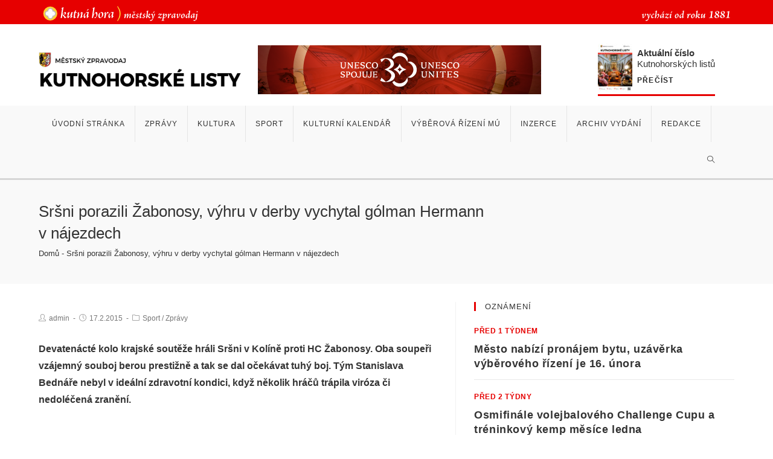

--- FILE ---
content_type: text/html; charset=UTF-8
request_url: https://kutnohorskelisty.cz/sport/srsni-porazili-zabonosy-vyhru-v-derby-vychytal-golman-hermann-v-najezdech
body_size: 10299
content:
<!DOCTYPE html><html class="html" lang="cs" prefix="og: https://ogp.me/ns#" itemscope itemtype="http://schema.org/WebPage"><head><meta charset="UTF-8"><link rel="profile" href="http://gmpg.org/xfn/11">  <script data-cfasync="false" data-pagespeed-no-defer>var gtm4wp_datalayer_name = "dataLayer";
	var dataLayer = dataLayer || [];</script> <link rel="pingback" href="https://kutnohorskelisty.cz/xmlrpc.php"><meta name="viewport" content="width=device-width, initial-scale=1"><link media="all" href="https://kutnohorskelisty.cz/wp-content/cache/autoptimize/css/autoptimize_c12411b73eeec4d035b86a1ad4b66a99.css" rel="stylesheet"><title>Sršni porazili Žabonosy, výhru v derby vychytal gólman Hermann v nájezdech - Kutnohorské listy</title><meta name="robots" content="index, follow, max-snippet:-1, max-video-preview:-1, max-image-preview:large"/><link rel="canonical" href="https://kutnohorskelisty.cz/sport/srsni-porazili-zabonosy-vyhru-v-derby-vychytal-golman-hermann-v-najezdech" /><meta property="og:locale" content="cs_CZ" /><meta property="og:type" content="article" /><meta property="og:title" content="Sršni porazili Žabonosy, výhru v derby vychytal gólman Hermann v nájezdech - Kutnohorské listy" /><meta property="og:description" content="Devatenácté kolo krajské soutěže hráli Sršni v Kolíně proti HC Žabonosy. Oba soupeři vzájemný souboj berou prestižně a tak se dal očekávat tuhý boj. Tým Stanislava Bednáře nebyl v ideální zdravotní kondici, [&hellip;]" /><meta property="og:url" content="https://kutnohorskelisty.cz/sport/srsni-porazili-zabonosy-vyhru-v-derby-vychytal-golman-hermann-v-najezdech" /><meta property="og:site_name" content="Kutnohorské listy" /><meta property="article:section" content="Sport" /><meta property="article:published_time" content="2015-02-17T07:16:14+01:00" /><meta name="twitter:card" content="summary_large_image" /><meta name="twitter:title" content="Sršni porazili Žabonosy, výhru v derby vychytal gólman Hermann v nájezdech - Kutnohorské listy" /><meta name="twitter:description" content="Devatenácté kolo krajské soutěže hráli Sršni v Kolíně proti HC Žabonosy. Oba soupeři vzájemný souboj berou prestižně a tak se dal očekávat tuhý boj. Tým Stanislava Bednáře nebyl v ideální zdravotní kondici, [&hellip;]" /><meta name="twitter:label1" content="Napsal/a:" /><meta name="twitter:data1" content="admin" /><meta name="twitter:label2" content="Doba čtení" /><meta name="twitter:data2" content="1 minuta" /> <script type="application/ld+json" class="rank-math-schema">{"@context":"https://schema.org","@graph":[{"@type":"Organization","@id":"https://kutnohorskelisty.cz/#organization","name":"Kutnohorsk\u00e9 listy","url":"https://kutnohorskelisty.cz","logo":{"@type":"ImageObject","@id":"https://kutnohorskelisty.cz/#logo","url":"https://kutnohorskelisty.cz/wp-content/uploads/2019/04/logo.jpg","contentUrl":"https://kutnohorskelisty.cz/wp-content/uploads/2019/04/logo.jpg","caption":"Kutnohorsk\u00e9 listy","inLanguage":"cs","width":"1000","height":"177"}},{"@type":"WebSite","@id":"https://kutnohorskelisty.cz/#website","url":"https://kutnohorskelisty.cz","name":"Kutnohorsk\u00e9 listy","publisher":{"@id":"https://kutnohorskelisty.cz/#organization"},"inLanguage":"cs"},{"@type":"BreadcrumbList","@id":"https://kutnohorskelisty.cz/sport/srsni-porazili-zabonosy-vyhru-v-derby-vychytal-golman-hermann-v-najezdech#breadcrumb","itemListElement":[{"@type":"ListItem","position":"1","item":{"@id":"https://kutnohorskelisty.cz","name":"Dom\u016f"}},{"@type":"ListItem","position":"2","item":{"@id":"https://kutnohorskelisty.cz/sport/srsni-porazili-zabonosy-vyhru-v-derby-vychytal-golman-hermann-v-najezdech","name":"Sr\u0161ni porazili \u017dabonosy, v\u00fdhru v derby vychytal g\u00f3lman Hermann v n\u00e1jezdech"}}]},{"@type":"WebPage","@id":"https://kutnohorskelisty.cz/sport/srsni-porazili-zabonosy-vyhru-v-derby-vychytal-golman-hermann-v-najezdech#webpage","url":"https://kutnohorskelisty.cz/sport/srsni-porazili-zabonosy-vyhru-v-derby-vychytal-golman-hermann-v-najezdech","name":"Sr\u0161ni porazili \u017dabonosy, v\u00fdhru v derby vychytal g\u00f3lman Hermann v n\u00e1jezdech - Kutnohorsk\u00e9 listy","datePublished":"2015-02-17T07:16:14+01:00","dateModified":"2015-02-17T07:16:14+01:00","isPartOf":{"@id":"https://kutnohorskelisty.cz/#website"},"inLanguage":"cs","breadcrumb":{"@id":"https://kutnohorskelisty.cz/sport/srsni-porazili-zabonosy-vyhru-v-derby-vychytal-golman-hermann-v-najezdech#breadcrumb"}},{"@type":"Person","@id":"https://kutnohorskelisty.cz/author/admin","name":"admin","url":"https://kutnohorskelisty.cz/author/admin","image":{"@type":"ImageObject","@id":"https://secure.gravatar.com/avatar/a3bd8607c057c34cffbdab532c10d39e806d384328f68a8495aded9aeaa1dcfb?s=96&amp;d=mm&amp;r=g","url":"https://secure.gravatar.com/avatar/a3bd8607c057c34cffbdab532c10d39e806d384328f68a8495aded9aeaa1dcfb?s=96&amp;d=mm&amp;r=g","caption":"admin","inLanguage":"cs"},"worksFor":{"@id":"https://kutnohorskelisty.cz/#organization"}},{"@type":"BlogPosting","headline":"Sr\u0161ni porazili \u017dabonosy, v\u00fdhru v derby vychytal g\u00f3lman Hermann v n\u00e1jezdech - Kutnohorsk\u00e9 listy","datePublished":"2015-02-17T07:16:14+01:00","dateModified":"2015-02-17T07:16:14+01:00","author":{"@id":"https://kutnohorskelisty.cz/author/admin","name":"admin"},"publisher":{"@id":"https://kutnohorskelisty.cz/#organization"},"description":"Devaten\u00e1ct\u00e9 kolo krajsk\u00e9 sout\u011b\u017ee hr\u00e1li Sr\u0161ni v\u00a0Kol\u00edn\u011b proti HC \u017dabonosy. Oba soupe\u0159i vz\u00e1jemn\u00fd souboj berou presti\u017en\u011b a tak se dal o\u010dek\u00e1vat tuh\u00fd boj. T\u00fdm Stanislava Bedn\u00e1\u0159e nebyl v\u00a0ide\u00e1ln\u00ed zdravotn\u00ed kondici, kdy\u017e n\u011bkolik hr\u00e1\u010d\u016f tr\u00e1pila vir\u00f3za \u010di nedol\u00e9\u010den\u00e1 zran\u011bn\u00ed.","name":"Sr\u0161ni porazili \u017dabonosy, v\u00fdhru v derby vychytal g\u00f3lman Hermann v n\u00e1jezdech - Kutnohorsk\u00e9 listy","@id":"https://kutnohorskelisty.cz/sport/srsni-porazili-zabonosy-vyhru-v-derby-vychytal-golman-hermann-v-najezdech#richSnippet","isPartOf":{"@id":"https://kutnohorskelisty.cz/sport/srsni-porazili-zabonosy-vyhru-v-derby-vychytal-golman-hermann-v-najezdech#webpage"},"inLanguage":"cs","mainEntityOfPage":{"@id":"https://kutnohorskelisty.cz/sport/srsni-porazili-zabonosy-vyhru-v-derby-vychytal-golman-hermann-v-najezdech#webpage"}}]}</script> <link rel="alternate" type="application/rss+xml" title="Kutnohorské listy &raquo; RSS zdroj" href="https://kutnohorskelisty.cz/feed" /><link rel="alternate" type="application/rss+xml" title="Kutnohorské listy &raquo; RSS komentářů" href="https://kutnohorskelisty.cz/comments/feed" /><link rel="alternate" type="text/calendar" title="Kutnohorské listy &raquo; iCal zdroj" href="https://kutnohorskelisty.cz/kulturni-kalendar/?ical=1" /><link rel="alternate" type="application/rss+xml" title="Kutnohorské listy &raquo; RSS komentářů pro Sršni porazili Žabonosy, výhru v derby vychytal gólman Hermann v nájezdech" href="https://kutnohorskelisty.cz/sport/srsni-porazili-zabonosy-vyhru-v-derby-vychytal-golman-hermann-v-najezdech/feed" /><link rel="alternate" title="oEmbed (JSON)" type="application/json+oembed" href="https://kutnohorskelisty.cz/wp-json/oembed/1.0/embed?url=https%3A%2F%2Fkutnohorskelisty.cz%2Fsport%2Fsrsni-porazili-zabonosy-vyhru-v-derby-vychytal-golman-hermann-v-najezdech" /><link rel="alternate" title="oEmbed (XML)" type="text/xml+oembed" href="https://kutnohorskelisty.cz/wp-json/oembed/1.0/embed?url=https%3A%2F%2Fkutnohorskelisty.cz%2Fsport%2Fsrsni-porazili-zabonosy-vyhru-v-derby-vychytal-golman-hermann-v-najezdech&#038;format=xml" /> <script type="text/javascript" src="https://kutnohorskelisty.cz/wp-includes/js/jquery/jquery.min.js" id="jquery-core-js"></script> <link rel="https://api.w.org/" href="https://kutnohorskelisty.cz/wp-json/" /><link rel="alternate" title="JSON" type="application/json" href="https://kutnohorskelisty.cz/wp-json/wp/v2/posts/16841" /><link rel="EditURI" type="application/rsd+xml" title="RSD" href="https://kutnohorskelisty.cz/xmlrpc.php?rsd" /><meta name="generator" content="WordPress 6.9" /><link rel='shortlink' href='https://kutnohorskelisty.cz/?p=16841' /><meta name="tec-api-version" content="v1"><meta name="tec-api-origin" content="https://kutnohorskelisty.cz"><link rel="alternate" href="https://kutnohorskelisty.cz/wp-json/tribe/events/v1/" />  <script data-cfasync="false" data-pagespeed-no-defer>var dataLayer_content = {"pagePostType":"post","pagePostType2":"single-post","pageCategory":["sport","zpravy"],"pagePostAuthor":"admin"};
	dataLayer.push( dataLayer_content );</script> <script data-cfasync="false" data-pagespeed-no-defer>(function(w,d,s,l,i){w[l]=w[l]||[];w[l].push({'gtm.start':
new Date().getTime(),event:'gtm.js'});var f=d.getElementsByTagName(s)[0],
j=d.createElement(s),dl=l!='dataLayer'?'&l='+l:'';j.async=true;j.src=
'//www.googletagmanager.com/gtm.js?id='+i+dl;f.parentNode.insertBefore(j,f);
})(window,document,'script','dataLayer','GTM-5PF5GWH');</script> <meta name="generator" content="Elementor 3.34.3; features: additional_custom_breakpoints; settings: css_print_method-external, google_font-enabled, font_display-auto"><link rel="icon" href="https://kutnohorskelisty.cz/wp-content/uploads/2017/09/cropped-favicon2-48x48.png" sizes="32x32" /><link rel="icon" href="https://kutnohorskelisty.cz/wp-content/uploads/2017/09/cropped-favicon2-200x200.png" sizes="192x192" /><link rel="apple-touch-icon" href="https://kutnohorskelisty.cz/wp-content/uploads/2017/09/cropped-favicon2-180x180.png" /><meta name="msapplication-TileImage" content="https://kutnohorskelisty.cz/wp-content/uploads/2017/09/cropped-favicon2-300x300.png" /></head><body class="wp-singular post-template-default single single-post postid-16841 single-format-standard wp-custom-logo wp-embed-responsive wp-theme-oceanwp wp-child-theme-oceanwp-child tribe-no-js oceanwp-theme sidebar-mobile medium-header-style default-breakpoint has-sidebar content-right-sidebar post-in-category-sport post-in-category-zpravy has-breadcrumbs elementor-default elementor-kit-61275"> <noscript><iframe src="https://www.googletagmanager.com/ns.html?id=GTM-5PF5GWH" height="0" width="0" style="display:none;visibility:hidden" aria-hidden="true"></iframe></noscript><div id="outer-wrap" class="site clr"><div id="wrap" class="clr"><div class="topbar"><div class="container"><div class="oceanwp-row"><div class="col first span_1_of_2 topbar-khlogo"> <a href="https://kutnahora.cz" rel="nofollow" title="Město Kutná Hora"> <img src="https://kutnohorskelisty.cz/wp-content/themes/oceanwp-child/assets/img/khmestologo.png" alt="Město Kutná Hora logo"> </a></div><div class="col span_1_of_2 topbar-since"> <img src="https://kutnohorskelisty.cz/wp-content/themes/oceanwp-child/assets/img/khsince.png" alt="Kutnohorske listy vydání od"></div></div></div></div><div class="clearfix"></div><header id="site-header" class="medium-header has-social hidden-menu header-replace clr" data-height="74" itemscope="itemscope" itemtype="http://schema.org/WPHeader"><div id="site-header-inner" class="clr"><div class="top-header-wrap clr"><div class="container clr"><div class="top-header-inner clr"><div class="top-col clr col-1 logo-col"><div id="site-logo" class="clr" itemscope itemtype="http://schema.org/Brand"><div id="site-logo-inner" class="clr"> <a href="https://kutnohorskelisty.cz/" class="custom-logo-link" rel="home"><img width="1000" height="177" src="https://kutnohorskelisty.cz/wp-content/uploads/2019/04/logo.jpg" class="custom-logo" alt="Kutnohorské listy" decoding="async" srcset="https://kutnohorskelisty.cz/wp-content/uploads/2019/04/logo.jpg 1000w, https://kutnohorskelisty.cz/wp-content/uploads/2019/04/logo-600x106.jpg 600w, https://kutnohorskelisty.cz/wp-content/uploads/2019/04/logo-768x136.jpg 768w, https://kutnohorskelisty.cz/wp-content/uploads/2019/04/logo-30x5.jpg 30w, https://kutnohorskelisty.cz/wp-content/uploads/2019/04/logo-80x14.jpg 80w" sizes="(max-width: 1000px) 100vw, 1000px" /></a></div></div></div><div class="top-col clr col-2 magazine-col"><div class="header-magazine"><div class="header-magazine__thumbnail"> <a href="https://kutnohorskelisty.cz/wp-content/uploads/2025/12/KH-Listy-01-2026.pdf" target="_blank"> <img width="57" height="80" src="https://kutnohorskelisty.cz/wp-content/uploads/2025/12/Obalka-01-57x80.jpg" class="attachment-thumbnail-magazine size-thumbnail-magazine" alt="" decoding="async" srcset="https://kutnohorskelisty.cz/wp-content/uploads/2025/12/Obalka-01-57x80.jpg 57w, https://kutnohorskelisty.cz/wp-content/uploads/2025/12/Obalka-01-426x600.jpg 426w, https://kutnohorskelisty.cz/wp-content/uploads/2025/12/Obalka-01-727x1024.jpg 727w, https://kutnohorskelisty.cz/wp-content/uploads/2025/12/Obalka-01-768x1082.jpg 768w, https://kutnohorskelisty.cz/wp-content/uploads/2025/12/Obalka-01-1090x1536.jpg 1090w, https://kutnohorskelisty.cz/wp-content/uploads/2025/12/Obalka-01-1453x2048.jpg 1453w, https://kutnohorskelisty.cz/wp-content/uploads/2025/12/Obalka-01.jpg 1772w" sizes="(max-width: 57px) 100vw, 57px" /> </a></div><div class="header-magazine__content"><p> <strong>Aktuální číslo</strong><br>Kutnohorských listů</p> <a href="https://kutnohorskelisty.cz/wp-content/uploads/2025/12/KH-Listy-01-2026.pdf" target="_blank" class="button">Přečíst</a></div></div></div><div class="top-col clr col-4 mobile-menu"><div class="oceanwp-mobile-menu-icon clr mobile-right"> <a href="#" class="mobile-menu"> <i class="fa fa-bars"></i> <span class="oceanwp-text">Menu</span> </a></div></div><div class="top-col clr col-3 add add-header"><div class="add-header__inner"> <a class="add-hero-info" href="https://kutnohorskelisty.cz/inzerce" title="Co je placená inzerce?"> <small><i class="fa fa-question-circle" aria-hidden="true"></i>Inzerce</small> </a><div><div class="dfad dfad_pos_1 dfad_first" id="_ad_113724"><a href="https://unesco.kutnahora.cz/"><img src="https://kutnohorskelisty.cz/wp-content/uploads/2025/02/UNESCO_banner_KHL.png" alt="" width="469" height="81" class="aligncenter size-full wp-image-113725" /></a></div></div></div></div></div></div></div></div><div class="bottom-header-wrap clr"><div id="site-navigation-wrap" class="clr left-menu"><div class="container clr"><nav id="site-navigation" class="navigation main-navigation clr" itemscope="itemscope" itemtype="http://schema.org/SiteNavigationElement"><ul id="menu-hlavni-navigace" class="main-menu dropdown-menu sf-menu"><li id="menu-item-28297" class="menu-item menu-item-type-custom menu-item-object-custom menu-item-home menu-item-28297"><a href="https://kutnohorskelisty.cz" class="menu-link"><span class="text-wrap">Úvodní stránka</span></a></li><li id="menu-item-28298" class="menu-item menu-item-type-taxonomy menu-item-object-category current-post-ancestor current-menu-parent current-post-parent menu-item-28298"><a href="https://kutnohorskelisty.cz/category/zpravy" class="menu-link"><span class="text-wrap">Zprávy</span></a></li><li id="menu-item-28299" class="menu-item menu-item-type-taxonomy menu-item-object-category menu-item-28299"><a href="https://kutnohorskelisty.cz/category/kultura" class="menu-link"><span class="text-wrap">Kultura</span></a></li><li id="menu-item-28300" class="menu-item menu-item-type-taxonomy menu-item-object-category current-post-ancestor current-menu-parent current-post-parent menu-item-28300"><a href="https://kutnohorskelisty.cz/category/sport" class="menu-link"><span class="text-wrap">Sport</span></a></li><li id="menu-item-65042" class="menu-item menu-item-type-custom menu-item-object-custom menu-item-65042"><a href="https://destinace.kutnahora.cz/modules/calendar/" class="menu-link"><span class="text-wrap">Kulturní kalendář</span></a></li><li id="menu-item-60100" class="menu-item menu-item-type-custom menu-item-object-custom menu-item-60100"><a href="https://mu.kutnahora.cz/mu/vyberova-rizeni" class="menu-link"><span class="text-wrap">Výběrová řízení MÚ</span></a></li><li id="menu-item-28301" class="menu-item menu-item-type-post_type menu-item-object-page menu-item-28301"><a href="https://kutnohorskelisty.cz/inzerce" class="menu-link"><span class="text-wrap">Inzerce</span></a></li><li id="menu-item-120517" class="menu-item menu-item-type-custom menu-item-object-custom menu-item-120517"><a href="https://kutnohorskelisty.cz/listy" class="menu-link"><span class="text-wrap">Archiv vydání</span></a></li><li id="menu-item-28302" class="menu-item menu-item-type-post_type menu-item-object-page menu-item-28302"><a href="https://kutnohorskelisty.cz/redakce" class="menu-link"><span class="text-wrap">Redakce</span></a></li><li class="search-toggle-li"><a href="#" class="site-search-toggle search-header-replace-toggle"><span class="icon-magnifier"></span></a></li></ul><div id="searchform-header-replace" class="header-searchform-wrap clr"><form method="get" action="https://kutnohorskelisty.cz/" class="header-searchform"> <input type="search" name="s" autocomplete="off" value="" placeholder="Pište sem, pak stiskněte klávesu Enter k vyhledání " /></form> <span id="searchform-header-replace-close" class="icon-close"></span></div></nav></div></div></div></div></header><main id="main" class="site-main clr" ><header class="page-header"><div class="container clr page-header-inner"><h1 class="page-header-title clr" itemprop="headline">Sršni porazili Žabonosy, výhru v derby vychytal gólman Hermann v nájezdech</h1><div class="site-breadcrumbs clr position-under-title"><a href="https://kutnohorskelisty.cz">Domů</a><span class="separator"> - </span><span class="last">Sršni porazili Žabonosy, výhru v derby vychytal gólman Hermann v nájezdech</span></div></div></header><div id="content-wrap" class="container clr"><div id="primary" class="content-area clr"><div id="content" class="site-content clr"><article id="post-16841"><div class="thumbnail"></div><ul class="meta clr"><li class="meta-author" itemprop="name"><i class="icon-user"></i><a href="https://kutnohorskelisty.cz/author/admin" title="Příspěvky od admin" rel="author"  itemprop="author" itemscope="itemscope" itemtype="http://schema.org/Person">admin</a></li><li class="meta-date" itemprop="datePublished"><i class="icon-clock"></i>17.2.2015</li><li class="meta-cat"><i class="icon-folder"></i><a href="https://kutnohorskelisty.cz/category/sport" rel="category tag">Sport</a> <span class="owp-sep">/</span> <a href="https://kutnohorskelisty.cz/category/zpravy" rel="category tag">Zprávy</a></li></ul><div class="entry-content clr" itemprop="text"><p><b>Devatenácté kolo krajské soutěže hráli Sršni v Kolíně proti HC Žabonosy. Oba soupeři vzájemný souboj berou prestižně a tak se dal očekávat tuhý boj. Tým Stanislava Bednáře nebyl v ideální zdravotní kondici, když několik hráčů trápila viróza či nedoléčená zranění.</b></p><p><span style="color: #ffffff;">.</span><br /> <b>HC Žabonosy &#8211; SK Sršni Kutná Hora 3:4 sn</b> (0:0, 0:3, 3:1)</p><p>Od začátku se do sebe oba soupeři pustili plnou silou. Aktivní hrou chtěli otevřít skóre ve svůj prospěch a hrálo se nahoru dolů. Dobré šance se střídaly na obou stranách, ale otevřít skóre se nikomu nepovedlo i když Sršni měli střeleckou převahu.<br /> Druhá část patřila Sršňům. Z utkání sice odstoupil nedoléčený Lukáš Rudolfský, ovšem jeho zástupce z obrany přesunutý Tvrdk II. nahrál Pácalovi, který tvrdou střelou z kruhu otevřel skóre. Ve dvacáté šesté minutě se prosadil nejmladší útok a druhou branku dorážkou zajistil Jelínek. Domácí znervózněli a zbytečně faulovali. To přineslo Sršňům několik přesilovek a v třicáté šesté minutě se v jedné z nich povedla obránci Poláčkovi přesná střela, která rozvlnila síť Kargera potřetí. Vše se zdálo být na nejlepší cestě k vítězství, ovšem domácí tým cítil, že se Sršňům nedaří úplně tak, jak by chtěli a že jim ubývají rychle síly. Do druhé sirény však výborného Hermanna nepřekonali.<br /> Třetí třetina přinesla vyrovnanou hru a Sršni si chtěli pohlídat výsledek. Žabonosy se ovšem dokázaly prosadit v přesilovce střelou obránce dvanáct minut před koncem. O pět minut později skórovali podruhé, když po důrazném souboji před brankovištěm projel puk za brankovou čáru po ledě. To domácí dostalo nahoru a v samém závěru se vrhali do útoku téměř po hlavě. Hlavní rozhodčí Petr Špringl přestával zvládat situaci. Několik sporných rozhodnutí zvedalo hladinu adrenalinu obou týmů a 46 vteřin před koncem odpískal po vzájemném souboji vyloučení Siváčka a domácího Beňovského. Posledně jmenovaný (!) v následné power-play domácích osm vteřin před třetí sirénou vyrovnal na 3:3. Proč ho pustil do hry a nechal sedět na trestné lavici místo něho jiného hráče domácích nikomu nevysvětlil. Rozhodnout tedy musely samostatné nájezdy. V nich skórovali Andrle a Pácal. Denis Hermann domácí střelce vychytal a zajistil Sršňům cenné vítězství za dva body.<br /> Příští kolo Sršni odehrají v sobotu 21. února na kladenském ledě proti Hvězdě Kladno.</p><p align="right"><i>Hynek Macháček, SK Sršni Kutná Hora</i></p><p><span style="color: #ffffff;">.</span><br /> <b>Branky Sršňů:</b> Pácal (Tvrdík II.), Jelínek (Tvrdík I., Jan Tvrdík), Poláček (Andrle), Andrle</p><p><b>Sestava:</b> Hermann (Myřátský) &#8211; Vaněk, Richter, Krejza, Švejda, Poláček, Tvrdík II., Rudolfský, Siváček, Pácal, Jan Tvrdík, Tvrdík I., Jelínek, Andrle, Janota, Charvát</p><p><b>Vyloučení:</b> 9/10</p><p>&nbsp;</p><p><span style="color: #ffffff;">.</span></p></div><div class="post-tags clr"></div><nav class="navigation post-navigation" aria-label="Pokračovat ve čtení"><h2 class="screen-reader-text">Pokračovat ve čtení</h2><div class="nav-links"><div class="nav-previous"><a href="https://kutnohorskelisty.cz/zpravy/pet-kutnohorskych-neziskovek-planuje-po-plesu-verejne-prospesny-projekt" rel="prev"><span class="title"><i class="fas fa-long-arrow-alt-left"></i>Předchozí příspěvek</span><span class="post-title">Pět kutnohorských neziskovek plánuje po plesu veřejně prospěšný projekt</span></a></div><div class="nav-next"><a href="https://kutnohorskelisty.cz/sport/devcata-z-ktm-twirl-teamu-si-privezla-z-kolina-prvni-medaile" rel="next"><span class="title"><i class="fas fa-long-arrow-alt-right"></i>Další příspěvek</span><span class="post-title">Děvčata z KTM &#8211; twirl teamu si přivezla z Kolína první medaile</span></a></div></div></nav></article></div></div><aside id="right-sidebar" class="sidebar-container widget-area sidebar-primary" itemscope="itemscope" itemtype="http://schema.org/WPSideBar"><div id="right-sidebar-inner" class="clr"><div id="ocean_recent_posts-2" class="sidebar-box widget-oceanwp-recent-posts recent-posts-widget clr"><h4 class="widget-title">Oznámení</h4><ul class="oceanwp-recent-posts clr"><li class="clr"> <a href="https://kutnohorskelisty.cz/oznameni/mesto-nabizi-pronajem-bytu-uzaverka-vyberoveho-rizeni-je-16-unora" title="Město nabízí pronájem bytu, uzávěrka výběrového řízení je 16. února" class="recent-posts-thumbnail"> <img width="300" height="300" src="https://kutnohorskelisty.cz/wp-content/uploads/2026/01/Benesova-636-3-300x300.jpg" class="attachment-thumbnail size-thumbnail wp-post-image" alt="Město nabízí pronájem bytu, uzávěrka výběrového řízení je 16. února" itemprop="image" decoding="async" /> <span class="overlay"></span> </a><div class="recent-posts-details clr"><div class="recent-posts-details-inner clr"><div class="recent-posts-info clr"><div class="recent-posts-date">Před 1 týdnem</div></div><h2> <a href="https://kutnohorskelisty.cz/oznameni/mesto-nabizi-pronajem-bytu-uzaverka-vyberoveho-rizeni-je-16-unora" title="Město nabízí pronájem bytu, uzávěrka výběrového řízení je 16. února" class="recent-posts-title">Město nabízí pronájem bytu, uzávěrka výběrového řízení je 16. února</a></h2></div></div></li><li class="clr"> <a href="https://kutnohorskelisty.cz/oznameni/osmifinale-volejbaloveho-challenge-cupu-a-treninkovy-kemp-mesice-ledna" title="Osmifinále volejbalového Challenge Cupu a tréninkový kemp měsíce ledna" class="recent-posts-thumbnail"> <img width="300" height="300" src="https://kutnohorskelisty.cz/wp-content/uploads/2026/01/DSC_0011-300x300.jpg" class="attachment-thumbnail size-thumbnail wp-post-image" alt="Osmifinále volejbalového Challenge Cupu a tréninkový kemp měsíce ledna" itemprop="image" decoding="async" /> <span class="overlay"></span> </a><div class="recent-posts-details clr"><div class="recent-posts-details-inner clr"><div class="recent-posts-info clr"><div class="recent-posts-date">Před 2 týdny</div></div><h2> <a href="https://kutnohorskelisty.cz/oznameni/osmifinale-volejbaloveho-challenge-cupu-a-treninkovy-kemp-mesice-ledna" title="Osmifinále volejbalového Challenge Cupu a tréninkový kemp měsíce ledna" class="recent-posts-title">Osmifinále volejbalového Challenge Cupu a tréninkový kemp měsíce ledna</a></h2></div></div></li><li class="clr"> <a href="https://kutnohorskelisty.cz/oznameni/klimesku-ceka-prvni-ostry-vikend-noveho-roku" title="Klimešku čeká první ostrý víkend nového roku" class="recent-posts-thumbnail"> <img width="300" height="300" src="https://kutnohorskelisty.cz/wp-content/uploads/2026/01/54914679023_6be7f33c08_c-300x300.jpg" class="attachment-thumbnail size-thumbnail wp-post-image" alt="Klimešku čeká první ostrý víkend nového roku" itemprop="image" decoding="async" /> <span class="overlay"></span> </a><div class="recent-posts-details clr"><div class="recent-posts-details-inner clr"><div class="recent-posts-info clr"><div class="recent-posts-date">Před 3 týdny</div></div><h2> <a href="https://kutnohorskelisty.cz/oznameni/klimesku-ceka-prvni-ostry-vikend-noveho-roku" title="Klimešku čeká první ostrý víkend nového roku" class="recent-posts-title">Klimešku čeká první ostrý víkend nového roku</a></h2></div></div></li></ul></div><div id="custom_html-11" class="widget_text sidebar-box widget_custom_html clr"><div class="textwidget custom-html-widget"><div class="add "> <a href="./inzerce" title="Co je placená inzerce?"><small><i class="fa fa-question-circle" aria-hidden="true"></i>Inzerce</small></a><div><div class="dfad dfad_pos_1 dfad_first" id="_ad_123759"><a href="https://kutnohorskelisty.cz/wp-content/uploads/2025/12/Farnost.jpg"><img src="https://kutnohorskelisty.cz/wp-content/uploads/2025/12/Farnost-600x410.jpg" alt="" width="600" height="410" class="alignnone size-medium wp-image-123760" /></a></div></div></div></div></div><div id="ocean_recent_posts-3" class="sidebar-box widget-oceanwp-recent-posts recent-posts-widget clr"><h4 class="widget-title">Novinky z radnice</h4><ul class="oceanwp-recent-posts clr"><li class="clr"> <a href="https://kutnohorskelisty.cz/novinky-z-radnice/kutna-hora-predala-hasicum-z-polican-novy-prives-pro-ochranu-obyvatelstva" title="Kutná Hora předala hasičům z Poličan nový přívěs pro ochranu obyvatelstva" class="recent-posts-thumbnail"> <img width="300" height="300" src="https://kutnohorskelisty.cz/wp-content/uploads/2026/01/20260122_152332-300x300.jpg" class="attachment-thumbnail size-thumbnail wp-post-image" alt="Kutná Hora předala hasičům z Poličan nový přívěs pro ochranu obyvatelstva" itemprop="image" decoding="async" /> <span class="overlay"></span> </a><div class="recent-posts-details clr"><div class="recent-posts-details-inner clr"><div class="recent-posts-info clr"><div class="recent-posts-date">Před 4 dny</div></div><h2> <a href="https://kutnohorskelisty.cz/novinky-z-radnice/kutna-hora-predala-hasicum-z-polican-novy-prives-pro-ochranu-obyvatelstva" title="Kutná Hora předala hasičům z Poličan nový přívěs pro ochranu obyvatelstva" class="recent-posts-title">Kutná Hora předala hasičům z Poličan nový přívěs pro ochranu obyvatelstva</a></h2></div></div></li><li class="clr"> <a href="https://kutnohorskelisty.cz/oznameni/mesto-nabizi-pronajem-bytu-uzaverka-vyberoveho-rizeni-je-16-unora" title="Město nabízí pronájem bytu, uzávěrka výběrového řízení je 16. února" class="recent-posts-thumbnail"> <img width="300" height="300" src="https://kutnohorskelisty.cz/wp-content/uploads/2026/01/Benesova-636-3-300x300.jpg" class="attachment-thumbnail size-thumbnail wp-post-image" alt="Město nabízí pronájem bytu, uzávěrka výběrového řízení je 16. února" itemprop="image" decoding="async" /> <span class="overlay"></span> </a><div class="recent-posts-details clr"><div class="recent-posts-details-inner clr"><div class="recent-posts-info clr"><div class="recent-posts-date">Před 1 týdnem</div></div><h2> <a href="https://kutnohorskelisty.cz/oznameni/mesto-nabizi-pronajem-bytu-uzaverka-vyberoveho-rizeni-je-16-unora" title="Město nabízí pronájem bytu, uzávěrka výběrového řízení je 16. února" class="recent-posts-title">Město nabízí pronájem bytu, uzávěrka výběrového řízení je 16. února</a></h2></div></div></li><li class="clr"> <a href="https://kutnohorskelisty.cz/oznameni/svoz-vanocnich-stromu-z-travnatych-ploch-u-kontejnerovych-stanovist-9-a-23-ledna-a-take-6-unora" title="Svoz vánočních stromů z travnatých ploch u kontejnerových stanovišť: 9. a 23. ledna a také 6. února" class="recent-posts-thumbnail"> <img width="300" height="300" src="https://kutnohorskelisty.cz/wp-content/uploads/2026/01/stromek-1024x678-1-300x300.jpg" class="attachment-thumbnail size-thumbnail wp-post-image" alt="Svoz vánočních stromů z travnatých ploch u kontejnerových stanovišť: 9. a 23. ledna a také 6. února" itemprop="image" decoding="async" /> <span class="overlay"></span> </a><div class="recent-posts-details clr"><div class="recent-posts-details-inner clr"><div class="recent-posts-info clr"><div class="recent-posts-date">Před 3 týdny</div></div><h2> <a href="https://kutnohorskelisty.cz/oznameni/svoz-vanocnich-stromu-z-travnatych-ploch-u-kontejnerovych-stanovist-9-a-23-ledna-a-take-6-unora" title="Svoz vánočních stromů z travnatých ploch u kontejnerových stanovišť: 9. a 23. ledna a také 6. února" class="recent-posts-title">Svoz vánočních stromů z travnatých ploch u kontejnerových stanovišť: 9. a 23. ledna a také 6. února</a></h2></div></div></li></ul></div><div id="custom_html-18" class="widget_text sidebar-box widget_custom_html clr"><div class="textwidget custom-html-widget">[relatedPost]</div></div><div id="custom_html-12" class="widget_text sidebar-box widget_custom_html clr"><div class="textwidget custom-html-widget"><div class="add add-square"> <a href="./inzerce" title="Co je placená inzerce?"><small><i class="fa fa-question-circle" aria-hidden="true"></i>Inzerce</small></a><div class="add-square__content"><div class="dfad dfad_pos_1 dfad_first" id="_ad_123753"><a href="https://kutnohorskelisty.cz/wp-content/uploads/2025/12/Dacia.jpg"><img src="https://kutnohorskelisty.cz/wp-content/uploads/2025/12/Dacia-600x410.jpg" alt="" width="600" height="410" class="alignnone size-medium wp-image-123754" /></a></div><div class="dfad dfad_pos_2 dfad_last" id="_ad_123795"><a href="https://kutnohorskelisty.cz/wp-content/uploads/2025/12/Soukenikuv-dum.jpg"><img src="https://kutnohorskelisty.cz/wp-content/uploads/2025/12/Soukenikuv-dum-428x600.jpg" alt="" width="428" height="600" class="alignnone size-medium wp-image-123796" /></a></div></div></div></div></div></div></aside></div></main><footer id="footer" class="site-footer" itemscope="itemscope" itemtype="http://schema.org/WPFooter"><div id="footer-inner" class="clr"><div id="footer-widgets" class="oceanwp-row clr"><div class="footer-widgets-inner container"><div class="footer-box span_1_of_4 col col-1"><div id="media_image-11" class="footer-widget widget_media_image clr"><img width="374" height="97" src="https://kutnohorskelisty.cz/wp-content/uploads/2019/03/logo-1.jpg" class="image wp-image-42071  attachment-full size-full" alt="" style="max-width: 100%; height: auto;" decoding="async" srcset="https://kutnohorskelisty.cz/wp-content/uploads/2019/03/logo-1.jpg 374w, https://kutnohorskelisty.cz/wp-content/uploads/2019/03/logo-1-80x21.jpg 80w, https://kutnohorskelisty.cz/wp-content/uploads/2019/03/logo-1-250x65.jpg 250w" sizes="(max-width: 374px) 100vw, 374px" /></div><div id="text-2" class="footer-widget widget_text clr"><div class="textwidget"><p>Vše co jste chtěli vědět o vašem městě. Kutnohorské listy vycházejí od roku 1881.</p></div></div><div id="text-5" class="footer-widget widget_text clr"><div class="textwidget"><p><a style="text-decoration: underline;" href="https://kutnohorskelisty.cz/wp-content/uploads/2024/01/schvalena-pravidla-ma-web-11.-1.-2024.pdf">Pravidla pro vydávání periodika<br /> Kutnohorské Listy</a></p></div></div></div><div class="footer-box span_1_of_4 col col-2"><div id="nav_menu-2" class="footer-widget widget_nav_menu clr"><h4 class="widget-title">Hlavní navigace</h4><div class="menu-hlavni-navigace-container"><ul id="menu-hlavni-navigace-1" class="menu"><li class="menu-item menu-item-type-custom menu-item-object-custom menu-item-home menu-item-28297"><a href="https://kutnohorskelisty.cz">Úvodní stránka</a></li><li class="menu-item menu-item-type-taxonomy menu-item-object-category current-post-ancestor current-menu-parent current-post-parent menu-item-28298"><a href="https://kutnohorskelisty.cz/category/zpravy">Zprávy</a></li><li class="menu-item menu-item-type-taxonomy menu-item-object-category menu-item-28299"><a href="https://kutnohorskelisty.cz/category/kultura">Kultura</a></li><li class="menu-item menu-item-type-taxonomy menu-item-object-category current-post-ancestor current-menu-parent current-post-parent menu-item-28300"><a href="https://kutnohorskelisty.cz/category/sport">Sport</a></li><li class="menu-item menu-item-type-custom menu-item-object-custom menu-item-65042"><a href="https://destinace.kutnahora.cz/modules/calendar/">Kulturní kalendář</a></li><li class="menu-item menu-item-type-custom menu-item-object-custom menu-item-60100"><a href="https://mu.kutnahora.cz/mu/vyberova-rizeni">Výběrová řízení MÚ</a></li><li class="menu-item menu-item-type-post_type menu-item-object-page menu-item-28301"><a href="https://kutnohorskelisty.cz/inzerce">Inzerce</a></li><li class="menu-item menu-item-type-custom menu-item-object-custom menu-item-120517"><a href="https://kutnohorskelisty.cz/listy">Archiv vydání</a></li><li class="menu-item menu-item-type-post_type menu-item-object-page menu-item-28302"><a href="https://kutnohorskelisty.cz/redakce">Redakce</a></li></ul></div></div></div><div class="footer-box span_1_of_4 col col-3 "><div id="block-4" class="footer-widget widget_block clr"><h4 class="wp-block-heading widget-title">Partnerské stránky</h4></div><div id="block-3" class="footer-widget widget_block clr"><figure class="wp-block-table"><table><tbody><tr><td class="has-text-align-left" data-align="left"><a href="https://kutnahora.cz/" target="_blank" rel="nofollow noopener">Město Kutná Hora</a></td></tr><tr><td class="has-text-align-left" data-align="left"><a href="http://pskh.cz/" data-type="link" data-id="http://pskh.cz/" target="_blank" rel="noreferrer noopener nofollow">Průvodcovská služba Kutná Hora</a></td></tr><tr><td class="has-text-align-left" data-align="left"><a href="https://www.knihovna-kh.cz/" data-type="link" data-id="https://www.knihovna-kh.cz/" target="_blank" rel="noreferrer noopener nofollow">Knihovna Kutná Hora</a></td></tr><tr><td class="has-text-align-left" data-align="left"><a href="https://www.divadlo-kutnahora.cz/" data-type="link" data-id="https://www.divadlo-kutnahora.cz/" target="_blank" rel="noreferrer noopener nofollow">Městské Tylovo Divadlo</a></td></tr><tr><td class="has-text-align-left" data-align="left"><a href="https://gfj.cz/" data-type="link" data-id="https://gfj.cz/" target="_blank" rel="noreferrer noopener nofollow">Galerie F. Jeneweina</a></td></tr></tbody></table></figure></div></div><div class="footer-box span_1_of_4 col col-4"><div id="ocean_facebook-2" class="footer-widget widget_facebook_likebox clr"><h4 class="widget-title"><a href="https://www.facebook.com/kutnahora/">Zůstaňte s námi v kontaktu</a></h4> <iframe src="https://www.facebook.com/plugins/likebox.php?href=https%3A%2F%2Fwww.facebook.com%2Fkutnahora%2F&#038;width=300&#038;height=300&#038;colorscheme=light&#038;show_faces=false&#038;stream=false&#038;show_border=true&#038;header=false&#038;force_wall=false" scrolling="no" frameborder="0" style="border: none; overflow: hidden; width: 300px;  height: 300px; background: #fff"></iframe></div></div></div></div></div></footer></div></div> <a id="scroll-top" class="scroll-top-right" href="#"><span class="fa fa-angle-up"></span></a><div id="sidr-close"> <a href="#" class="toggle-sidr-close"> <i class="icon icon-close"></i><span class="close-text">Zavřít menu</span> </a></div><div id="mobile-menu-search" class="clr"><form method="get" action="https://kutnohorskelisty.cz/" class="mobile-searchform"> <input type="search" name="s" autocomplete="off" placeholder="Vyhledávání" /> <button type="submit" class="searchform-submit"> <i class="icon icon-magnifier"></i> </button></form></div> <script type="speculationrules">{"prefetch":[{"source":"document","where":{"and":[{"href_matches":"/*"},{"not":{"href_matches":["/wp-*.php","/wp-admin/*","/wp-content/uploads/*","/wp-content/*","/wp-content/plugins/*","/wp-content/themes/oceanwp-child/*","/wp-content/themes/oceanwp/*","/*\\?(.+)"]}},{"not":{"selector_matches":"a[rel~=\"nofollow\"]"}},{"not":{"selector_matches":".no-prefetch, .no-prefetch a"}}]},"eagerness":"conservative"}]}</script> <script>( function ( body ) {
			'use strict';
			body.className = body.className.replace( /\btribe-no-js\b/, 'tribe-js' );
		} )( document.body );</script> <script>var tribe_l10n_datatables = {"aria":{"sort_ascending":": activate to sort column ascending","sort_descending":": activate to sort column descending"},"length_menu":"Show _MENU_ entries","empty_table":"No data available in table","info":"Showing _START_ to _END_ of _TOTAL_ entries","info_empty":"Showing 0 to 0 of 0 entries","info_filtered":"(filtered from _MAX_ total entries)","zero_records":"No matching records found","search":"Search:","all_selected_text":"All items on this page were selected. ","select_all_link":"Select all pages","clear_selection":"Clear Selection.","pagination":{"all":"All","next":"Next","previous":"Previous"},"select":{"rows":{"0":"","_":": Selected %d rows","1":": Selected 1 row"}},"datepicker":{"dayNames":["Ned\u011ble","Pond\u011bl\u00ed","\u00dater\u00fd","St\u0159eda","\u010ctvrtek","P\u00e1tek","Sobota"],"dayNamesShort":["Ne","Po","\u00dat","St","\u010ct","P\u00e1","So"],"dayNamesMin":["Ne","Po","\u00dat","St","\u010ct","P\u00e1","So"],"monthNames":["Leden","\u00danor","B\u0159ezen","Duben","Kv\u011bten","\u010cerven","\u010cervenec","Srpen","Z\u00e1\u0159\u00ed","\u0158\u00edjen","Listopad","Prosinec"],"monthNamesShort":["Leden","\u00danor","B\u0159ezen","Duben","Kv\u011bten","\u010cerven","\u010cervenec","Srpen","Z\u00e1\u0159\u00ed","\u0158\u00edjen","Listopad","Prosinec"],"monthNamesMin":["Led","\u00dano","B\u0159e","Dub","Kv\u011b","\u010cvn","\u010cvc","Srp","Z\u00e1\u0159","\u0158\u00edj","Lis","Pro"],"nextText":"Next","prevText":"Prev","currentText":"Today","closeText":"Done","today":"Today","clear":"Clear"}};</script> <script>const lazyloadRunObserver = () => {
					const lazyloadBackgrounds = document.querySelectorAll( `.e-con.e-parent:not(.e-lazyloaded)` );
					const lazyloadBackgroundObserver = new IntersectionObserver( ( entries ) => {
						entries.forEach( ( entry ) => {
							if ( entry.isIntersecting ) {
								let lazyloadBackground = entry.target;
								if( lazyloadBackground ) {
									lazyloadBackground.classList.add( 'e-lazyloaded' );
								}
								lazyloadBackgroundObserver.unobserve( entry.target );
							}
						});
					}, { rootMargin: '200px 0px 200px 0px' } );
					lazyloadBackgrounds.forEach( ( lazyloadBackground ) => {
						lazyloadBackgroundObserver.observe( lazyloadBackground );
					} );
				};
				const events = [
					'DOMContentLoaded',
					'elementor/lazyload/observe',
				];
				events.forEach( ( event ) => {
					document.addEventListener( event, lazyloadRunObserver );
				} );</script> <script type="text/javascript" id="oceanwp-main-js-extra">var oceanwpLocalize = {"isRTL":"","menuSearchStyle":"header_replace","sidrSource":"#sidr-close, #site-navigation, #mobile-menu-search","sidrDisplace":"1","sidrSide":"right","sidrDropdownTarget":"icon","verticalHeaderTarget":"icon","customSelects":".woocommerce-ordering .orderby, #dropdown_product_cat, .widget_categories select, .widget_archive select, .single-product .variations_form .variations select","ajax_url":"https://kutnohorskelisty.cz/wp-admin/admin-ajax.php","oe_mc_wpnonce":"b13ca486c7"};
//# sourceURL=oceanwp-main-js-extra</script> <script type="text/javascript" id="flickr-widget-script-js-extra">var flickrWidgetParams = {"widgets":[]};
//# sourceURL=flickr-widget-script-js-extra</script> <script defer src="https://kutnohorskelisty.cz/wp-content/cache/autoptimize/js/autoptimize_10421e3ababce6e724547e2b3592ffc7.js"></script></body></html>

--- FILE ---
content_type: text/plain
request_url: https://www.google-analytics.com/j/collect?v=1&_v=j102&a=1152646633&t=pageview&_s=1&dl=https%3A%2F%2Fkutnohorskelisty.cz%2Fsport%2Fsrsni-porazili-zabonosy-vyhru-v-derby-vychytal-golman-hermann-v-najezdech&ul=en-us%40posix&dt=Sr%C5%A1ni%20porazili%20%C5%BDabonosy%2C%20v%C3%BDhru%20v%20derby%20vychytal%20g%C3%B3lman%20Hermann%20v%20n%C3%A1jezdech%20-%20Kutnohorsk%C3%A9%20listy&sr=1280x720&vp=1280x720&_u=YEBAAEABAAAAACAAI~&jid=758386719&gjid=709614471&cid=1577796747.1769485514&tid=UA-91242449-1&_gid=1848414758.1769485514&_r=1&_slc=1&gtm=45He61n1n815PF5GWHv811468634za200zd811468634&gcd=13l3l3l3l1l1&dma=0&tag_exp=103116026~103200004~104527907~104528500~104684208~104684211~105391253~115495939~115938466~115938468~116185181~116185182~116682875~116992598~117041588~117042506&z=1967433900
body_size: -451
content:
2,cG-MBX3GSYSTC